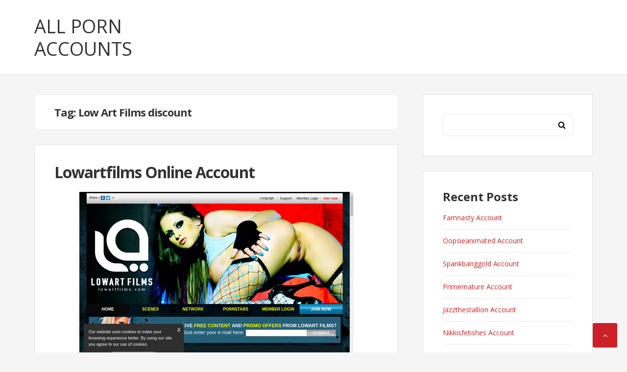

--- FILE ---
content_type: text/html; charset=UTF-8
request_url: https://allpornaccounts.com/tag/low-art-films-discount/
body_size: 6422
content:
<!DOCTYPE html>
<html lang="en-US">
<head>
<meta charset="UTF-8">
<meta name="viewport" content="width=device-width, initial-scale=1">
<link rel="profile" href="https://gmpg.org/xfn/11">

<script type="application/ld+json">
	{"@context":"https://schema.org","@type":"BreadcrumbList","itemListElement":[{"@type":"ListItem","position":1,"name":"Low Art Films Discount"}]}
	</script>
<title>Low Art Films discount &#8211; All Porn Accounts</title>
<meta name='robots' content='max-image-preview:large' />
<link rel='dns-prefetch' href='//fonts.googleapis.com' />
<link rel='dns-prefetch' href='//s.w.org' />
<link rel="alternate" type="application/rss+xml" title="All Porn Accounts &raquo; Feed" href="https://allpornaccounts.com/feed/" />
<link rel="alternate" type="application/rss+xml" title="All Porn Accounts &raquo; Comments Feed" href="https://allpornaccounts.com/comments/feed/" />
<script type="text/javascript">
window._wpemojiSettings = {"baseUrl":"https:\/\/s.w.org\/images\/core\/emoji\/14.0.0\/72x72\/","ext":".png","svgUrl":"https:\/\/s.w.org\/images\/core\/emoji\/14.0.0\/svg\/","svgExt":".svg","source":{"concatemoji":"http:\/\/allpornaccounts.com\/wp-includes\/js\/wp-emoji-release.min.js?ver=6.0"}};
/*! This file is auto-generated */
!function(e,a,t){var n,r,o,i=a.createElement("canvas"),p=i.getContext&&i.getContext("2d");function s(e,t){var a=String.fromCharCode,e=(p.clearRect(0,0,i.width,i.height),p.fillText(a.apply(this,e),0,0),i.toDataURL());return p.clearRect(0,0,i.width,i.height),p.fillText(a.apply(this,t),0,0),e===i.toDataURL()}function c(e){var t=a.createElement("script");t.src=e,t.defer=t.type="text/javascript",a.getElementsByTagName("head")[0].appendChild(t)}for(o=Array("flag","emoji"),t.supports={everything:!0,everythingExceptFlag:!0},r=0;r<o.length;r++)t.supports[o[r]]=function(e){if(!p||!p.fillText)return!1;switch(p.textBaseline="top",p.font="600 32px Arial",e){case"flag":return s([127987,65039,8205,9895,65039],[127987,65039,8203,9895,65039])?!1:!s([55356,56826,55356,56819],[55356,56826,8203,55356,56819])&&!s([55356,57332,56128,56423,56128,56418,56128,56421,56128,56430,56128,56423,56128,56447],[55356,57332,8203,56128,56423,8203,56128,56418,8203,56128,56421,8203,56128,56430,8203,56128,56423,8203,56128,56447]);case"emoji":return!s([129777,127995,8205,129778,127999],[129777,127995,8203,129778,127999])}return!1}(o[r]),t.supports.everything=t.supports.everything&&t.supports[o[r]],"flag"!==o[r]&&(t.supports.everythingExceptFlag=t.supports.everythingExceptFlag&&t.supports[o[r]]);t.supports.everythingExceptFlag=t.supports.everythingExceptFlag&&!t.supports.flag,t.DOMReady=!1,t.readyCallback=function(){t.DOMReady=!0},t.supports.everything||(n=function(){t.readyCallback()},a.addEventListener?(a.addEventListener("DOMContentLoaded",n,!1),e.addEventListener("load",n,!1)):(e.attachEvent("onload",n),a.attachEvent("onreadystatechange",function(){"complete"===a.readyState&&t.readyCallback()})),(e=t.source||{}).concatemoji?c(e.concatemoji):e.wpemoji&&e.twemoji&&(c(e.twemoji),c(e.wpemoji)))}(window,document,window._wpemojiSettings);
</script>
<style type="text/css">
img.wp-smiley,
img.emoji {
	display: inline !important;
	border: none !important;
	box-shadow: none !important;
	height: 1em !important;
	width: 1em !important;
	margin: 0 0.07em !important;
	vertical-align: -0.1em !important;
	background: none !important;
	padding: 0 !important;
}
</style>
	<link rel='stylesheet' id='wp-block-library-css' href="https://allpornaccounts.com/wp-includes/css/dist/block-library/style.min.css?ver=6.0" type='text/css' media='all' />
<style id='global-styles-inline-css' type='text/css'>
body{--wp--preset--color--black: #000000;--wp--preset--color--cyan-bluish-gray: #abb8c3;--wp--preset--color--white: #ffffff;--wp--preset--color--pale-pink: #f78da7;--wp--preset--color--vivid-red: #cf2e2e;--wp--preset--color--luminous-vivid-orange: #ff6900;--wp--preset--color--luminous-vivid-amber: #fcb900;--wp--preset--color--light-green-cyan: #7bdcb5;--wp--preset--color--vivid-green-cyan: #00d084;--wp--preset--color--pale-cyan-blue: #8ed1fc;--wp--preset--color--vivid-cyan-blue: #0693e3;--wp--preset--color--vivid-purple: #9b51e0;--wp--preset--gradient--vivid-cyan-blue-to-vivid-purple: linear-gradient(135deg,rgba(6,147,227,1) 0%,rgb(155,81,224) 100%);--wp--preset--gradient--light-green-cyan-to-vivid-green-cyan: linear-gradient(135deg,rgb(122,220,180) 0%,rgb(0,208,130) 100%);--wp--preset--gradient--luminous-vivid-amber-to-luminous-vivid-orange: linear-gradient(135deg,rgba(252,185,0,1) 0%,rgba(255,105,0,1) 100%);--wp--preset--gradient--luminous-vivid-orange-to-vivid-red: linear-gradient(135deg,rgba(255,105,0,1) 0%,rgb(207,46,46) 100%);--wp--preset--gradient--very-light-gray-to-cyan-bluish-gray: linear-gradient(135deg,rgb(238,238,238) 0%,rgb(169,184,195) 100%);--wp--preset--gradient--cool-to-warm-spectrum: linear-gradient(135deg,rgb(74,234,220) 0%,rgb(151,120,209) 20%,rgb(207,42,186) 40%,rgb(238,44,130) 60%,rgb(251,105,98) 80%,rgb(254,248,76) 100%);--wp--preset--gradient--blush-light-purple: linear-gradient(135deg,rgb(255,206,236) 0%,rgb(152,150,240) 100%);--wp--preset--gradient--blush-bordeaux: linear-gradient(135deg,rgb(254,205,165) 0%,rgb(254,45,45) 50%,rgb(107,0,62) 100%);--wp--preset--gradient--luminous-dusk: linear-gradient(135deg,rgb(255,203,112) 0%,rgb(199,81,192) 50%,rgb(65,88,208) 100%);--wp--preset--gradient--pale-ocean: linear-gradient(135deg,rgb(255,245,203) 0%,rgb(182,227,212) 50%,rgb(51,167,181) 100%);--wp--preset--gradient--electric-grass: linear-gradient(135deg,rgb(202,248,128) 0%,rgb(113,206,126) 100%);--wp--preset--gradient--midnight: linear-gradient(135deg,rgb(2,3,129) 0%,rgb(40,116,252) 100%);--wp--preset--duotone--dark-grayscale: url('#wp-duotone-dark-grayscale');--wp--preset--duotone--grayscale: url('#wp-duotone-grayscale');--wp--preset--duotone--purple-yellow: url('#wp-duotone-purple-yellow');--wp--preset--duotone--blue-red: url('#wp-duotone-blue-red');--wp--preset--duotone--midnight: url('#wp-duotone-midnight');--wp--preset--duotone--magenta-yellow: url('#wp-duotone-magenta-yellow');--wp--preset--duotone--purple-green: url('#wp-duotone-purple-green');--wp--preset--duotone--blue-orange: url('#wp-duotone-blue-orange');--wp--preset--font-size--small: 13px;--wp--preset--font-size--medium: 20px;--wp--preset--font-size--large: 36px;--wp--preset--font-size--x-large: 42px;}.has-black-color{color: var(--wp--preset--color--black) !important;}.has-cyan-bluish-gray-color{color: var(--wp--preset--color--cyan-bluish-gray) !important;}.has-white-color{color: var(--wp--preset--color--white) !important;}.has-pale-pink-color{color: var(--wp--preset--color--pale-pink) !important;}.has-vivid-red-color{color: var(--wp--preset--color--vivid-red) !important;}.has-luminous-vivid-orange-color{color: var(--wp--preset--color--luminous-vivid-orange) !important;}.has-luminous-vivid-amber-color{color: var(--wp--preset--color--luminous-vivid-amber) !important;}.has-light-green-cyan-color{color: var(--wp--preset--color--light-green-cyan) !important;}.has-vivid-green-cyan-color{color: var(--wp--preset--color--vivid-green-cyan) !important;}.has-pale-cyan-blue-color{color: var(--wp--preset--color--pale-cyan-blue) !important;}.has-vivid-cyan-blue-color{color: var(--wp--preset--color--vivid-cyan-blue) !important;}.has-vivid-purple-color{color: var(--wp--preset--color--vivid-purple) !important;}.has-black-background-color{background-color: var(--wp--preset--color--black) !important;}.has-cyan-bluish-gray-background-color{background-color: var(--wp--preset--color--cyan-bluish-gray) !important;}.has-white-background-color{background-color: var(--wp--preset--color--white) !important;}.has-pale-pink-background-color{background-color: var(--wp--preset--color--pale-pink) !important;}.has-vivid-red-background-color{background-color: var(--wp--preset--color--vivid-red) !important;}.has-luminous-vivid-orange-background-color{background-color: var(--wp--preset--color--luminous-vivid-orange) !important;}.has-luminous-vivid-amber-background-color{background-color: var(--wp--preset--color--luminous-vivid-amber) !important;}.has-light-green-cyan-background-color{background-color: var(--wp--preset--color--light-green-cyan) !important;}.has-vivid-green-cyan-background-color{background-color: var(--wp--preset--color--vivid-green-cyan) !important;}.has-pale-cyan-blue-background-color{background-color: var(--wp--preset--color--pale-cyan-blue) !important;}.has-vivid-cyan-blue-background-color{background-color: var(--wp--preset--color--vivid-cyan-blue) !important;}.has-vivid-purple-background-color{background-color: var(--wp--preset--color--vivid-purple) !important;}.has-black-border-color{border-color: var(--wp--preset--color--black) !important;}.has-cyan-bluish-gray-border-color{border-color: var(--wp--preset--color--cyan-bluish-gray) !important;}.has-white-border-color{border-color: var(--wp--preset--color--white) !important;}.has-pale-pink-border-color{border-color: var(--wp--preset--color--pale-pink) !important;}.has-vivid-red-border-color{border-color: var(--wp--preset--color--vivid-red) !important;}.has-luminous-vivid-orange-border-color{border-color: var(--wp--preset--color--luminous-vivid-orange) !important;}.has-luminous-vivid-amber-border-color{border-color: var(--wp--preset--color--luminous-vivid-amber) !important;}.has-light-green-cyan-border-color{border-color: var(--wp--preset--color--light-green-cyan) !important;}.has-vivid-green-cyan-border-color{border-color: var(--wp--preset--color--vivid-green-cyan) !important;}.has-pale-cyan-blue-border-color{border-color: var(--wp--preset--color--pale-cyan-blue) !important;}.has-vivid-cyan-blue-border-color{border-color: var(--wp--preset--color--vivid-cyan-blue) !important;}.has-vivid-purple-border-color{border-color: var(--wp--preset--color--vivid-purple) !important;}.has-vivid-cyan-blue-to-vivid-purple-gradient-background{background: var(--wp--preset--gradient--vivid-cyan-blue-to-vivid-purple) !important;}.has-light-green-cyan-to-vivid-green-cyan-gradient-background{background: var(--wp--preset--gradient--light-green-cyan-to-vivid-green-cyan) !important;}.has-luminous-vivid-amber-to-luminous-vivid-orange-gradient-background{background: var(--wp--preset--gradient--luminous-vivid-amber-to-luminous-vivid-orange) !important;}.has-luminous-vivid-orange-to-vivid-red-gradient-background{background: var(--wp--preset--gradient--luminous-vivid-orange-to-vivid-red) !important;}.has-very-light-gray-to-cyan-bluish-gray-gradient-background{background: var(--wp--preset--gradient--very-light-gray-to-cyan-bluish-gray) !important;}.has-cool-to-warm-spectrum-gradient-background{background: var(--wp--preset--gradient--cool-to-warm-spectrum) !important;}.has-blush-light-purple-gradient-background{background: var(--wp--preset--gradient--blush-light-purple) !important;}.has-blush-bordeaux-gradient-background{background: var(--wp--preset--gradient--blush-bordeaux) !important;}.has-luminous-dusk-gradient-background{background: var(--wp--preset--gradient--luminous-dusk) !important;}.has-pale-ocean-gradient-background{background: var(--wp--preset--gradient--pale-ocean) !important;}.has-electric-grass-gradient-background{background: var(--wp--preset--gradient--electric-grass) !important;}.has-midnight-gradient-background{background: var(--wp--preset--gradient--midnight) !important;}.has-small-font-size{font-size: var(--wp--preset--font-size--small) !important;}.has-medium-font-size{font-size: var(--wp--preset--font-size--medium) !important;}.has-large-font-size{font-size: var(--wp--preset--font-size--large) !important;}.has-x-large-font-size{font-size: var(--wp--preset--font-size--x-large) !important;}
</style>
<link rel='stylesheet' id='basepress-style-css' href="https://allpornaccounts.com/wp-content/themes/basepress/style.css?ver=1.1.1" type='text/css' media='all' />
<style id='basepress-style-inline-css' type='text/css'>

				body, .sidebar { color: #333333; }
				.entry-footer, .entry-footer > span {color: #979797}
				h1, h2, h3, h4, h5 ,h6, .entry-title a, .sidebar .widget-title { color: #333333; }
				a, .site-info a, .sidebar a, .post-navigation .nav-links a, .post-navigation .nav-links a::before { color: #cb2027; }
				a:hover, .site-info a:hover, .sidebar a:hover, .entry-title a:hover {color: #b2070e; }

				.site-footer { background: #ffffff; }
				.site-footer,
				.site-footer #wp-calendar caption,
				.site-info {
					color: #333333;
				}
				.site-footer h1,
				.site-footer h2,
				.site-footer h3,
				.site-footer h4,
				.site-footer h5,
				.site-footer h6,
				.site-footer .widget-title {
					color: #333333;
				}
				.site-footer a,
				.footer-navigation .footer-menu li a {
					color: #cb2027;
				}
				.back-to-top { background: #cb2027; }

			
</style>
<link rel='stylesheet' id='basepress-fonts-css'  href='https://fonts.googleapis.com/css?family=Open+Sans:300,400,700&#038;subset=latin,latin-ext' type='text/css' media='all' />
<script type='text/javascript' src="https://allpornaccounts.com/wp-includes/js/jquery/jquery.min.js?ver=3.6.0" id='jquery-core-js'></script>
<script type='text/javascript' src="https://allpornaccounts.com/wp-includes/js/jquery/jquery-migrate.min.js?ver=3.3.2" id='jquery-migrate-js'></script>
<link rel="https://api.w.org/" href="https://allpornaccounts.com/wp-json/" /><link rel="alternate" type="application/json" href="https://allpornaccounts.com/wp-json/wp/v2/tags/57765" /><style id="wplmi-inline-css" type="text/css"> span.wplmi-user-avatar { width: 16px;display: inline-block !important;flex-shrink: 0; } img.wplmi-elementor-avatar { border-radius: 100%;margin-right: 3px; } 

</style>
<style type="text/css" id="custom-background-css">
body.custom-background { background-color: #f5f5f5; }
</style>
	</head>

<body class="archive tag tag-low-art-films-discount tag-57765 custom-background no-wc-breadcrumb right-sidebar">
<div id="page" class="site">

	
	<header id="masthead" class="site-header" role="banner">

		<div class="main-header">
		
			<div class="container">
						<a class="skip-link screen-reader-text" href="#site-navigation">Skip to navigation</a>
		<a class="skip-link screen-reader-text" href="#content">Skip to content</a>
				<div id="logo" class="site-branding clearfix">
			<div class="beta site-title"><a href="https://allpornaccounts.com/" rel="home">All Porn Accounts</a></div>		</div>
				<nav id="site-navigation" class="main-navigation" role="navigation">

			<ul id="primary-navigation" class="main-navigation-menu menu"></ul>						
		</nav><!-- #site-navigation -->
		
					</div> <!-- .container -->

			
		<div id="sticky" class="category-menu">
			<div class="container clearfix">
				<span class="menu-toggle" aria-controls="primary-menu" aria-expanded="false">Main Navigation</span>

			</div>
		</div>
		<div id="catcher"></div>

		
		</div>
		<div id="catcher"></div>

	</header><!-- #masthead -->

	
	
	<div id="content" class="site-content">
		
		<div class="container">
			
	<div id="primary" class="content-area">
		<main id="main" class="site-main" role="main">
			
						<header class="page-header">
				<h1 class="page-title">Tag: <span>Low Art Films discount</span></h1>			</header><!-- .page-header -->
			
<article id="post-14219" class="post-item clearfix post-14219 post type-post status-publish format-standard hentry category-free-porn-accounts tag-linkfame-com-account tag-linkfame-com-download tag-linkfame-com-login tag-linkfame-com-pass tag-linkfame-com-password tag-linkfame-com-username tag-linkfame-com-videos tag-linkfame-com-vr tag-low-art-films-4k tag-low-art-films-discount tag-low-art-films-hd tag-low-art-films-password tag-low-art-films-trailer tag-low-art-films-updates tag-lowartfilms-new tag-lowartfilms-reddit">

	<header class="entry-header"><h2 class="alpha entry-title"><a href="https://allpornaccounts.com/lowartfilms-online-account/" rel="bookmark">Lowartfilms Online Account</a></h2></header> <!-- .entry-header --><div class="entry-content"><p align="center"><a href="https://vrporn.com/?a=815709" rel="nofollow"><img src="https://allpornaccounts.com/wp-content/uploads/2018/07/low-art-films.jpg" alt="Low Art Films"></a></p>
<p>Copy and paste one of the following passwords and use your <a href="https://vrporn.com/?a=815709" rel="nofollow">linkfame.com</a> account until it expires. Hurry because someone else can use it.</p>
<ul><li>faisvoir:montre</li><li>jack777:37564da</li><li>drowner1:alydar</li><li>romulas:scarlett</li><li>trovare:property</li></ul>
<p>Each password will be available for few days only. If you want even 90% off for every <strong>porn account</strong> <a href="https://vrporn.com/?a=815709" rel="nofollow">click here</a> to enter the special members area.</p>
</div>
		<div class="entry-meta">

			<span class="meta-date posted-on"><time class="entry-date published updated" datetime="2025-11-02T16:00:39-08:00">November 2, 2025</time></span><span class="meta-author byline"><span class="meta-prefix prefix-author">By </span><span class="author vcard"><a class="url fn n" href="https://allpornaccounts.com/author/pornaccounts/" title="View all posts by pornaccounts" rel="author">pornaccounts</a></span></span><span class="meta-category"> <a href="https://allpornaccounts.com/category/free-porn-accounts/" rel="category tag">Free Porn Accounts</a></span><span class="meta-tag"> <a href="https://allpornaccounts.com/tag/linkfame-com-account/" rel="tag">linkfame.com account</a>, <a href="https://allpornaccounts.com/tag/linkfame-com-download/" rel="tag">linkfame.com download</a>, <a href="https://allpornaccounts.com/tag/linkfame-com-login/" rel="tag">linkfame.com login</a>, <a href="https://allpornaccounts.com/tag/linkfame-com-pass/" rel="tag">linkfame.com pass</a>, <a href="https://allpornaccounts.com/tag/linkfame-com-password/" rel="tag">linkfame.com password</a>, <a href="https://allpornaccounts.com/tag/linkfame-com-username/" rel="tag">linkfame.com username</a>, <a href="https://allpornaccounts.com/tag/linkfame-com-videos/" rel="tag">linkfame.com videos</a>, <a href="https://allpornaccounts.com/tag/linkfame-com-vr/" rel="tag">linkfame.com VR</a>, <a href="https://allpornaccounts.com/tag/low-art-films-4k/" rel="tag">Low Art Films 4K</a>, <a href="https://allpornaccounts.com/tag/low-art-films-discount/" rel="tag">Low Art Films discount</a>, <a href="https://allpornaccounts.com/tag/low-art-films-hd/" rel="tag">Low Art Films HD</a>, <a href="https://allpornaccounts.com/tag/low-art-films-password/" rel="tag">Low Art Films password</a>, <a href="https://allpornaccounts.com/tag/low-art-films-trailer/" rel="tag">Low Art Films trailer</a>, <a href="https://allpornaccounts.com/tag/low-art-films-updates/" rel="tag">Low Art Films updates</a>, <a href="https://allpornaccounts.com/tag/lowartfilms-new/" rel="tag">Lowartfilms new</a>, <a href="https://allpornaccounts.com/tag/lowartfilms-reddit/" rel="tag">Lowartfilms reddit</a></span>		
		</div>

		
	
</article><!-- #post-## -->

		</main><!-- #main -->
	</div><!-- #primary -->


<aside id="secondary" class="sidebar widget-area" role="complementary">
	<div id="search-2" class="widget widget_search"><form role="search" method="get" class="search-form" action="https://allpornaccounts.com/">
				<label>
					<span class="screen-reader-text">Search for:</span>
					<input type="search" class="search-field" placeholder="Search &hellip;" value="" name="s" />
				</label>
				<input type="submit" class="search-submit" value="Search" />
			</form></div>
		<div id="recent-posts-2" class="widget widget_recent_entries">
		<span class="gamma widget-title">Recent Posts</span>
		<ul>
											<li>
					<a href="https://allpornaccounts.com/famnasty-account/">Famnasty Account</a>
									</li>
											<li>
					<a href="https://allpornaccounts.com/oopsieanimated-account/">Oopsieanimated Account</a>
									</li>
											<li>
					<a href="https://allpornaccounts.com/spankbanggold-account/">Spankbanggold Account</a>
									</li>
											<li>
					<a href="https://allpornaccounts.com/primemature-account/">Primemature Account</a>
									</li>
											<li>
					<a href="https://allpornaccounts.com/jazzthestallion-account/">Jazzthestallion Account</a>
									</li>
											<li>
					<a href="https://allpornaccounts.com/nikkisfetishes-account/">Nikkisfetishes Account</a>
									</li>
											<li>
					<a href="https://allpornaccounts.com/sarinaandrobin-account/">Sarinaandrobin Account</a>
									</li>
											<li>
					<a href="https://allpornaccounts.com/sydneyscreams-account/">Sydneyscreams Account</a>
									</li>
											<li>
					<a href="https://allpornaccounts.com/latinalez-account/">Latinalez Account</a>
									</li>
											<li>
					<a href="https://allpornaccounts.com/steplatina-account/">Steplatina Account</a>
									</li>
											<li>
					<a href="https://allpornaccounts.com/pissheroff-account/">Pissheroff Account</a>
									</li>
											<li>
					<a href="https://allpornaccounts.com/fantasypov-account/">Fantasypov Account</a>
									</li>
											<li>
					<a href="https://allpornaccounts.com/bigboobdaria-account/">Bigboobdaria Account</a>
									</li>
											<li>
					<a href="https://allpornaccounts.com/eroutique-account/">Eroutique Account</a>
									</li>
											<li>
					<a href="https://allpornaccounts.com/porngamesnetwork-account/">Porngamesnetwork Account</a>
									</li>
											<li>
					<a href="https://allpornaccounts.com/milflicious-account/">Milflicious Account</a>
									</li>
											<li>
					<a href="https://allpornaccounts.com/bufu-account/">Bufu Account</a>
									</li>
											<li>
					<a href="https://allpornaccounts.com/cheatersaanonymous-account/">Cheatersaanonymous Account</a>
									</li>
											<li>
					<a href="https://allpornaccounts.com/copslovecocks-account/">Copslovecocks Account</a>
									</li>
											<li>
					<a href="https://allpornaccounts.com/vrdome-account/">Vrdome Account</a>
									</li>
											<li>
					<a href="https://allpornaccounts.com/vrmagic-account/">Vrmagic Account</a>
									</li>
											<li>
					<a href="https://allpornaccounts.com/vrspy-account/">Vrspy Account</a>
									</li>
											<li>
					<a href="https://allpornaccounts.com/aipornx-account/">Aipornx Account</a>
									</li>
											<li>
					<a href="https://allpornaccounts.com/lustyvr-account/">Lustyvr Account</a>
									</li>
											<li>
					<a href="https://allpornaccounts.com/woowvr-account/">Woowvr Account</a>
									</li>
					</ul>

		</div><div id="archives-2" class="widget widget_archive"><span class="gamma widget-title">Archives</span>
			<ul>
					<li><a href="https://allpornaccounts.com/2025/11/">November 2025</a></li>
	<li><a href="https://allpornaccounts.com/2025/10/">October 2025</a></li>
	<li><a href="https://allpornaccounts.com/2025/09/">September 2025</a></li>
	<li><a href="https://allpornaccounts.com/2025/08/">August 2025</a></li>
	<li><a href="https://allpornaccounts.com/2025/07/">July 2025</a></li>
	<li><a href="https://allpornaccounts.com/2025/06/">June 2025</a></li>
	<li><a href="https://allpornaccounts.com/2025/05/">May 2025</a></li>
	<li><a href="https://allpornaccounts.com/2025/04/">April 2025</a></li>
	<li><a href="https://allpornaccounts.com/2025/03/">March 2025</a></li>
	<li><a href="https://allpornaccounts.com/2025/02/">February 2025</a></li>
	<li><a href="https://allpornaccounts.com/2025/01/">January 2025</a></li>
	<li><a href="https://allpornaccounts.com/2024/12/">December 2024</a></li>
	<li><a href="https://allpornaccounts.com/2024/11/">November 2024</a></li>
	<li><a href="https://allpornaccounts.com/2024/10/">October 2024</a></li>
	<li><a href="https://allpornaccounts.com/2024/09/">September 2024</a></li>
	<li><a href="https://allpornaccounts.com/2024/08/">August 2024</a></li>
	<li><a href="https://allpornaccounts.com/2024/07/">July 2024</a></li>
	<li><a href="https://allpornaccounts.com/2024/06/">June 2024</a></li>
	<li><a href="https://allpornaccounts.com/2024/05/">May 2024</a></li>
	<li><a href="https://allpornaccounts.com/2024/04/">April 2024</a></li>
	<li><a href="https://allpornaccounts.com/2024/03/">March 2024</a></li>
	<li><a href="https://allpornaccounts.com/2024/02/">February 2024</a></li>
	<li><a href="https://allpornaccounts.com/2024/01/">January 2024</a></li>
	<li><a href="https://allpornaccounts.com/2023/12/">December 2023</a></li>
	<li><a href="https://allpornaccounts.com/2023/11/">November 2023</a></li>
	<li><a href="https://allpornaccounts.com/2023/10/">October 2023</a></li>
	<li><a href="https://allpornaccounts.com/2023/09/">September 2023</a></li>
	<li><a href="https://allpornaccounts.com/2023/08/">August 2023</a></li>
	<li><a href="https://allpornaccounts.com/2023/07/">July 2023</a></li>
	<li><a href="https://allpornaccounts.com/2023/06/">June 2023</a></li>
	<li><a href="https://allpornaccounts.com/2023/05/">May 2023</a></li>
	<li><a href="https://allpornaccounts.com/2023/04/">April 2023</a></li>
	<li><a href="https://allpornaccounts.com/2023/03/">March 2023</a></li>
	<li><a href="https://allpornaccounts.com/2023/02/">February 2023</a></li>
	<li><a href="https://allpornaccounts.com/2023/01/">January 2023</a></li>
	<li><a href="https://allpornaccounts.com/2022/12/">December 2022</a></li>
	<li><a href="https://allpornaccounts.com/2022/11/">November 2022</a></li>
	<li><a href="https://allpornaccounts.com/2022/10/">October 2022</a></li>
	<li><a href="https://allpornaccounts.com/2022/09/">September 2022</a></li>
	<li><a href="https://allpornaccounts.com/2022/08/">August 2022</a></li>
	<li><a href="https://allpornaccounts.com/2022/07/">July 2022</a></li>
	<li><a href="https://allpornaccounts.com/2022/06/">June 2022</a></li>
	<li><a href="https://allpornaccounts.com/2022/05/">May 2022</a></li>
	<li><a href="https://allpornaccounts.com/2022/04/">April 2022</a></li>
	<li><a href="https://allpornaccounts.com/2022/03/">March 2022</a></li>
	<li><a href="https://allpornaccounts.com/2022/02/">February 2022</a></li>
	<li><a href="https://allpornaccounts.com/2022/01/">January 2022</a></li>
	<li><a href="https://allpornaccounts.com/2021/12/">December 2021</a></li>
	<li><a href="https://allpornaccounts.com/2021/11/">November 2021</a></li>
	<li><a href="https://allpornaccounts.com/2021/10/">October 2021</a></li>
	<li><a href="https://allpornaccounts.com/2021/09/">September 2021</a></li>
	<li><a href="https://allpornaccounts.com/2021/08/">August 2021</a></li>
	<li><a href="https://allpornaccounts.com/2021/07/">July 2021</a></li>
	<li><a href="https://allpornaccounts.com/2021/06/">June 2021</a></li>
	<li><a href="https://allpornaccounts.com/2021/05/">May 2021</a></li>
	<li><a href="https://allpornaccounts.com/2021/04/">April 2021</a></li>
	<li><a href="https://allpornaccounts.com/2021/03/">March 2021</a></li>
	<li><a href="https://allpornaccounts.com/2021/02/">February 2021</a></li>
	<li><a href="https://allpornaccounts.com/2021/01/">January 2021</a></li>
	<li><a href="https://allpornaccounts.com/2020/12/">December 2020</a></li>
	<li><a href="https://allpornaccounts.com/2020/11/">November 2020</a></li>
	<li><a href="https://allpornaccounts.com/2020/10/">October 2020</a></li>
	<li><a href="https://allpornaccounts.com/2020/09/">September 2020</a></li>
	<li><a href="https://allpornaccounts.com/2020/08/">August 2020</a></li>
	<li><a href="https://allpornaccounts.com/2020/07/">July 2020</a></li>
	<li><a href="https://allpornaccounts.com/2020/06/">June 2020</a></li>
	<li><a href="https://allpornaccounts.com/2020/05/">May 2020</a></li>
	<li><a href="https://allpornaccounts.com/2020/04/">April 2020</a></li>
	<li><a href="https://allpornaccounts.com/2020/03/">March 2020</a></li>
	<li><a href="https://allpornaccounts.com/2020/02/">February 2020</a></li>
	<li><a href="https://allpornaccounts.com/2020/01/">January 2020</a></li>
	<li><a href="https://allpornaccounts.com/2019/12/">December 2019</a></li>
	<li><a href="https://allpornaccounts.com/2019/11/">November 2019</a></li>
	<li><a href="https://allpornaccounts.com/2019/10/">October 2019</a></li>
	<li><a href="https://allpornaccounts.com/2019/09/">September 2019</a></li>
	<li><a href="https://allpornaccounts.com/2019/08/">August 2019</a></li>
	<li><a href="https://allpornaccounts.com/2019/07/">July 2019</a></li>
	<li><a href="https://allpornaccounts.com/2019/06/">June 2019</a></li>
	<li><a href="https://allpornaccounts.com/2019/03/">March 2019</a></li>
	<li><a href="https://allpornaccounts.com/2019/02/">February 2019</a></li>
	<li><a href="https://allpornaccounts.com/2019/01/">January 2019</a></li>
	<li><a href="https://allpornaccounts.com/2018/12/">December 2018</a></li>
	<li><a href="https://allpornaccounts.com/2018/11/">November 2018</a></li>
	<li><a href="https://allpornaccounts.com/2018/10/">October 2018</a></li>
	<li><a href="https://allpornaccounts.com/2018/09/">September 2018</a></li>
	<li><a href="https://allpornaccounts.com/2018/08/">August 2018</a></li>
	<li><a href="https://allpornaccounts.com/2018/07/">July 2018</a></li>
	<li><a href="https://allpornaccounts.com/2018/06/">June 2018</a></li>
	<li><a href="https://allpornaccounts.com/2018/05/">May 2018</a></li>
	<li><a href="https://allpornaccounts.com/2018/04/">April 2018</a></li>
	<li><a href="https://allpornaccounts.com/2018/03/">March 2018</a></li>
	<li><a href="https://allpornaccounts.com/2018/02/">February 2018</a></li>
	<li><a href="https://allpornaccounts.com/2018/01/">January 2018</a></li>
	<li><a href="https://allpornaccounts.com/2017/12/">December 2017</a></li>
	<li><a href="https://allpornaccounts.com/2017/11/">November 2017</a></li>
	<li><a href="https://allpornaccounts.com/2017/10/">October 2017</a></li>
	<li><a href="https://allpornaccounts.com/2017/09/">September 2017</a></li>
	<li><a href="https://allpornaccounts.com/2017/08/">August 2017</a></li>
	<li><a href="https://allpornaccounts.com/2017/07/">July 2017</a></li>
	<li><a href="https://allpornaccounts.com/2017/06/">June 2017</a></li>
			</ul>

			</div>	<div class="catcher"></div>
</aside><!-- #secondary -->
					
		</div><!-- . container -->
	</div><!-- #content -->

	
	<footer id="colophon" class="site-footer" role="contentinfo">

			<div class="copyrights"><div class="container">		<div class="site-info">
			&copy; All Porn Accounts 2025
			
			<br> BasePress designed by <a href="https://themecountry.com" title="Base - The best free blog theme for WordPress" rel="author">ThemeCountry</a>.					</div><!-- .site-info -->
		</div></div>
	</footer><!-- #colophon -->
	
			<span class="back-to-top"><i class="fa fa-angle-up" aria-hidden="true"></i></span>
		</div><!-- #page -->
	
<script type='text/javascript' src="https://allpornaccounts.com/wp-content/themes/basepress/js/navigation.js?ver=1.1.1" id='basepress-navigation-js'></script>
<script type='text/javascript' src="https://allpornaccounts.com/wp-content/themes/basepress/js/skip-link-focus-fix.js?ver=1.1.1" id='basepress-skip-link-focus-fix-js'></script>
<script type='text/javascript' src="https://allpornaccounts.com/wp-content/themes/basepress/js/script.js?ver=1.1.1" id='basepress-script-js'></script>

<script defer src="https://static.cloudflareinsights.com/beacon.min.js/vcd15cbe7772f49c399c6a5babf22c1241717689176015" integrity="sha512-ZpsOmlRQV6y907TI0dKBHq9Md29nnaEIPlkf84rnaERnq6zvWvPUqr2ft8M1aS28oN72PdrCzSjY4U6VaAw1EQ==" data-cf-beacon='{"version":"2024.11.0","token":"56f7687e982e4ae88e4212b4d40a7bb7","r":1,"server_timing":{"name":{"cfCacheStatus":true,"cfEdge":true,"cfExtPri":true,"cfL4":true,"cfOrigin":true,"cfSpeedBrain":true},"location_startswith":null}}' crossorigin="anonymous"></script>
</body>
</html>
